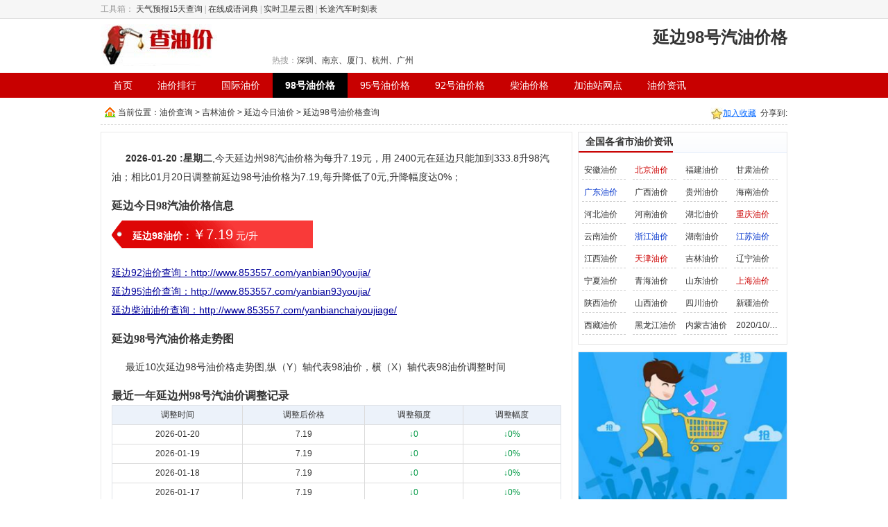

--- FILE ---
content_type: text/html; charset=utf-8
request_url: http://www.853557.com/yanbian97youjia/
body_size: 3907
content:
<!DOCTYPE html PUBLIC "-//W3C//DTD XHTML 1.0 Transitional//EN" "http://www.w3.org/TR/xhtml1/DTD/xhtml1-transitional.dtd"><html xmlns="http://www.w3.org/1999/xhtml"><head><meta name="Baiduspider" content="noarchive"><meta http-equiv="Content-Type" content="text/html; charset=utf-8" /><title>延边98号汽油价格_延边98油价_延边98号油价格 - 今日油价网</title> <meta name="keywords" content="延边98号油价，延边98号汽油价格，延边98汽油价格，延边98油价格"> <meta name="description" content="《延边油价》最新延边98号汽油价格信息，油价查询网提供延边98油价，延边98号汽油价格历史记录、走势；包括延边辖区的各城市地区延边98号油价最新信息；"> <link href="/statics/css/css.css" rel="stylesheet" type="text/css" /><script src="/statics/js/bdadv.js" type="text/javascript"></script><script src="/statics/js/mobile.js" type="text/javascript"></script><script src="/statics/js/jquery.min.js" type="text/javascript"></script><meta name="mobile-agent" content="format=html5;url=http://m.853557.com/yanbian97youjia/"><meta name="mobile-agent" content="format=xhtml;url=http://m.853557.com/yanbian97youjia/"><meta name="mobile-agent" content="format=wml; url=http://m.853557.com/yanbian97youjia/"><script type="text/javascript">uaredirect("http://m.853557.com/yanbian97youjia/");</script></head><body><div id="header" class="header"><div class="header-skin clearfix"><div id="searchbar"></div><div class="hotlinebox"><h1>延边98号汽油价格</h1></div></div></div><script type="text/javascript">var menu=menu1=menu2=menu3=menu4=menu5=menu6=menu7='';menu3=' class="selected"';</script><script src="/statics/js/header.js" type="text/javascript"></script><div><script type="text/javascript">bdadvbox('960x90');</script></div><div class="main"><div class="website"><div class="webGuide">当前位置：<a href="http://www.853557.com" title="今天油价网">油价查询</a> &gt; <a href="/jilin/" title="吉林油价">吉林油价</a> &gt; <a href="/yanbian/" title="延边今日油价">延边今日油价</a> &gt; 延边98号油价格查询</div><script type="text/javascript">dw(bdshare);</script></div><div class="left650"><div class="line_box"><div class="content"><p><b>2026-01-20 :星期二</b>,今天延边州98汽油价格为每升7.19元，用 2400元在延边只能加到333.8升98汽油；相比01月20日调整前延边98号油价格为7.19,每升降低了0元,升降幅度达0%；</p><h2>延边今日98汽油价格信息</h2><ul class="pricemenu"><li><strong>延边98油价：</strong><span>￥7.19</span> 元/升</li></ul><div class="clear"></div><p class="qip"> <a href="http://www.853557.com/yanbian90youjia/">延边92油价查询：http://www.853557.com/yanbian90youjia/</a><br/> <a href="http://www.853557.com/yanbian93youjia/">延边95油价查询：http://www.853557.com/yanbian93youjia/</a><br/>  <a href="http://www.853557.com/yanbianchaiyoujiage/">延边柴油油价查询：http://www.853557.com/yanbianchaiyoujiage/</a><br/></p><h2>延边98号汽油价格走势图</h2><span id="flash"></span><P>最近10次延边98号油价格走势图,纵（Y）轴代表98油价，横（X）轴代表98油价调整时间</P><div style="margin:0 auto;text-align:center;"><script type="text/javascript">bdadvbox('650x200');</script></div><h2>最近一年延边州98号汽油价调整记录</h2><div class="huredbox_cnt"><table width="100%" border="0" cellspacing="0" cellpadding="0" class="tablelist"><tr class="tbtitle"><td>调整时间</td><td>调整后价格</td><td>调整额度</td><td class="rnoborder">调整幅度</td></tr> <tr><td>2026-01-20</td><td>7.19</td><td><span class="green">↓0</td></span><td class="rnoborder"><span class="green">↓0%</td></tr></span> <tr><td>2026-01-19</td><td>7.19</td><td><span class="green">↓0</td></span><td class="rnoborder"><span class="green">↓0%</td></tr></span> <tr><td>2026-01-18</td><td>7.19</td><td><span class="green">↓0</td></span><td class="rnoborder"><span class="green">↓0%</td></tr></span> <tr><td>2026-01-17</td><td>7.19</td><td><span class="green">↓0</td></span><td class="rnoborder"><span class="green">↓0%</td></tr></span> <tr><td>2026-01-16</td><td>7.19</td><td><span class="green">↓0</td></span><td class="rnoborder"><span class="green">↓0%</td></tr></span> <tr><td>2026-01-15</td><td>7.19</td><td><span class="green">↓0</td></span><td class="rnoborder"><span class="green">↓0%</td></tr></span> </table></div><p>延边98号油价格查询网址：http://www.853557.com/yanbian97youjia/</P><h2>延边州辖区内各区县98油价查询</h2><div class="huredbox_cnt"><table width="100%" border="0" cellspacing="0" cellpadding="0" class="tablelist"><tr class="tbtitle"><td>所在地区</td><td>98油价</td><td>所在地区</td><td class="rnoborder">98油价</td></tr><tr> <td>延边延吉</td><td >7.19</td> <td>延边图们</td><td class="rnoborder">7.19</td></tr><tr> <td>延边敦化</td><td >7.19</td> <td>延边珲春</td><td class="rnoborder">7.19</td></tr><tr> <td>延边龙井</td><td >7.19</td> <td>延边和龙</td><td class="rnoborder">7.19</td></tr><tr> <td>延边汪清</td><td >7.19</td> <td>延边安图</td><td class="rnoborder">7.19</td></tr><tr></tr></table></div><p>以上延边州98油价信息是当前市场上油价资讯，包括延边辖区: 延吉市、 图们市、 敦化市、 珲春市、 龙井市、 和龙市、 汪清县、 安图县、各加油站统一指导价，数据仅供参考,以延边州加油站98汽油实际售为准；</p></div></div><div class="huibox"> <div class="boxtitle"><h3>大家正在关注的油价信息</h3></div><ul class="clists"> <li><a href="/yanbian97youjia/" title="延边98油价">延边98油价</a></li>  <li><a href="/hezhou97youjia/" title="贺州98油价">贺州98油价</a></li><li><a href="/chifeng97youjia/" title="赤峰98油价">赤峰98油价</a></li><li><a href="/qiqihaer97youjia/" title="齐齐哈尔98油价">齐齐哈尔98油价</a></li><li><a href="/akesu97youjia/" title="阿克苏98油价">阿克苏98油价</a></li><li><a href="/daqing97youjia/" title="大庆98油价">大庆98油价</a></li><li><a href="/ezhou97youjia/" title="鄂州98油价">鄂州98油价</a></li><li><a href="/baoding97youjia/" title="保定98油价">保定98油价</a></li><li><a href="/jiujiang97youjia/" title="九江98油价">九江98油价</a></li><li><a href="/mianyang97youjia/" title="绵阳98油价">绵阳98油价</a></li> </div></div><!--end left--><div class="right300"><div class="huibox"><div class="boxtitle"><h3>全国各省市油价资讯</h3></div> <ul class="clists cli330"><li><a href="/anhui/" title="安徽油价">安徽油价</a></li><li><a href="/beijing/" title="北京油价" class="red">北京油价</a></li><li><a href="/fujian/" title="福建油价">福建油价</a></li><li><a href="/gansu/" title="甘肃油价">甘肃油价</a></li><li><a href="/guangdong/" title="广东油价" class="blue">广东油价</a></li><li><a href="/guangxi/" title="广西油价">广西油价</a></li><li><a href="/guizhou/" title="贵州油价">贵州油价</a></li><li><a href="/hainan/" title="海南油价">海南油价</a></li><li><a href="/hebei/" title="河北油价">河北油价</a></li><li><a href="/henan/" title="河南油价">河南油价</a></li><li><a href="/hubei/" title="湖北油价">湖北油价</a></li><li><a href="/chongqing/" title="重庆油价" class="red">重庆油价</a></li><li><a href="/yunnan/" title="云南油价">云南油价</a></li><li><a href="/zhejiang/" title="浙江油价" class="blue">浙江油价</a></li><li><a href="/hunan/" title="湖南油价">湖南油价</a></li><li><a href="/jiangsu/" title="江苏油价" class="blue">江苏油价</a></li><li><a href="/jiangxi/" title="江西油价">江西油价</a></li><li><a href="/tianjin/" title="天津油价" class="red">天津油价</a></li><li><a href="/jilin/" title="吉林油价">吉林油价</a></li><li><a href="/liaoning/" title="辽宁油价">辽宁油价</a></li><li><a href="/ningxia/" title="宁夏油价">宁夏油价</a></li><li><a href="/qinghai/" title="青海油价">青海油价</a></li><li><a href="/shandong/" title="山东油价">山东油价</a></li><li><a href="/shanghai/" title="上海油价" class="red">上海油价</a></li><li><a href="/shanxisheng/" title="陕西油价">陕西油价</a></li><li><a href="/shanxi/" title="山西油价">山西油价</a></li><li><a href="/sichuan/" title="四川油价">四川油价</a></li><!--li><a href="/wuhan/" title="武汉油价">武汉油价</a></li--><li><a href="/xinjiang/" title="新疆油价">新疆油价</a></li><li><a href="/xizang/" title="西藏油价">西藏油价</a></li><li><a href="/heilongjiang/" title="黑龙江油价">黑龙江油价</a></li><li><a href="/neimenggu/" title="内蒙古油价">内蒙古油价</a></li><li><a href="/youjiaxinxi/8434.html" title="2020/10/12江西89号汽油价格多少？今日江西89号汽油油价查询">2020/10/12江西89号汽油价格多少？今日江西89号汽油油价查询</a></li></ul></div><div class="clek"></div><div class="fix_div"><div class="huibox"><script>ad5();</script></div><div class="huibox"><script>ad6();</script></div> </div></div><!--end right--><div class="clear"></div></div><div class="footer"><span><a title="今日油价" href="http://www.853557.com/">今日油价</a> | <a title="中国油价排行" href="/paihang/">油价排行</a> | <a href="/guoji/" title="国际油价">国际油价</a> | <a href="/97haoyoujiage/" title="98号汽油价格">98号汽油价格</a> | <a href="/93haoyoujiage/" title="95号汽油价格">95号汽油价格</a> | <a href="/90haoyoujiage/" title="92号汽油价格">92号汽油价格</a> | <a href="/chaiyoujiage/" title="0号柴油价格">0号柴油价格</a> | <a href="/jiayouzhan/" title="加油站网点">加油站网点</a></span><br/>最新国内油价、国际油价查询,全国各地汽油价格、柴油价格查询 <br/>Copyright &copy; 2010-2022 <a href="http://www.853557.com/" title="今日油价">今日油价</a> www.853557.com Corporation, All Rights Reserved<br/></div><div class="disno"><script src="http://www.853557.com/statics/js/t.js" type="text/javascript"></script></div><script src="/statics/js/js.js" type="text/javascript"></script><script type="text/javascript" src="/statics/js/fusioncharts.js" ></script><script type="text/javascript" src="/statics/js/data_control.js" ></script><script type="text/javascript"> function YJFlashChart() { this.GenterateSellQuery = function (flashEle, jsonData) { if (flashEle == null || flashEle.innerHTML != "" || !jsonData) return; this.ShowControl(flashEle, jsonData); } //显示 this.ShowControl = function (flashEle, jsonData) { var lineShow = new LineShow(); lineShow.width = 640; lineShow.height = 260; lineShow.pageElementId = flashEle.id; if (jsonData == null || jsonData.length < 1) return; var xAxisValues = []; var data = []; //初始化X轴数据, 初始化线数据 for (var i = 0; i < jsonData.length; i++) { xAxisValues[i] = jsonData[i].d; data[i] = jsonData[i].s; } lineShow.xAxisValue = xAxisValues; var dataObj = new Object(); dataObj["seriesName"] = "当时油价"; dataObj["lineThickness"] = 3; dataObj["showValues"] = 1; dataObj["color"] = "4E82BF"; dataObj["data"] = data; lineShow.dataValues.push(dataObj); //显示控件 lineShow.showControl(); } } var yjFlashChart = new YJFlashChart(); yjFlashChart.GenterateSellQuery(document.getElementById("flash"), [ {d:"2026-01-10",s:"7.19"},  {d:"2026-01-11",s:"7.19"},  {d:"2026-01-13",s:"7.19"},  {d:"2026-01-14",s:"7.19"},  {d:"2026-01-15",s:"7.19"},  {d:"2026-01-16",s:"7.19"},  {d:"2026-01-17",s:"7.19"},  {d:"2026-01-18",s:"7.19"},  {d:"2026-01-19",s:"7.19"},  {d:"2026-01-20",s:"7.19"} ]);</script> <script defer src="https://static.cloudflareinsights.com/beacon.min.js/vcd15cbe7772f49c399c6a5babf22c1241717689176015" integrity="sha512-ZpsOmlRQV6y907TI0dKBHq9Md29nnaEIPlkf84rnaERnq6zvWvPUqr2ft8M1aS28oN72PdrCzSjY4U6VaAw1EQ==" data-cf-beacon='{"version":"2024.11.0","token":"306e924a244d48a0b3431583f31764dd","r":1,"server_timing":{"name":{"cfCacheStatus":true,"cfEdge":true,"cfExtPri":true,"cfL4":true,"cfOrigin":true,"cfSpeedBrain":true},"location_startswith":null}}' crossorigin="anonymous"></script>
</body></html><!--3-->

--- FILE ---
content_type: text/css
request_url: http://www.853557.com/statics/css/css.css
body_size: 4897
content:
@charset "utf-8";
/* CSS Document */
body{margin:0 auto; color:#333; background:#fff; font:12px/1.6 tahoma,arial,宋体;text-align:center;_position:absolute;}
dl,dt,dd,table,td,th,input,img,form,div,span,ul,ol,li,h1,h2,h3,h4,h5,h6,select,input,th,td{margin:0;padding:0;}
img,iframe{border:none;}
ul,li,ol{list-style:none;}
img{vertical-align:middle;}
table{border-spacing:0;}
input{ outline:none;}
em,b,i,strong,cite,sub,sup,font{font-style: normal; font-size:100%;}
a{ color:#333; text-decoration:none; outline:none;}
a:hover{ color:#ff4800; text-decoration:underline;}
select { padding: 3px 2px; border: 1px solid #ddd; line-height: 16px; }

.clear{ clear:both;}
.red,.red a{ color:#cc0000;}
.green{ color:#094}
.blue{ color:#03C;}
.blue a{ color:#03C; text-decoration:underline;}
.orange,.orange a{ color:#f60;}
.orange a{ text-decoration:underline;}
.orange a:hover{color:#2886e7; text-decoration:underline;}
.link a{ color:#03C;}
.gray{ color:#888;}
.disno{ display:none;}
.fl{ float:left;}
.fr{ float:right;}
.clearfix{clear:both;zoom:1;}.clearfix:after{content:"";clear:both;display:block;visibility:hidden;height:0;}

/*布局*/
.main,.footer{ width:990px; margin:0 auto; text-align:left;}
.main_right{ width:252px; float:right; overflow:hidden;}
.main_left{ width:730px; float:left; overflow:hidden;}
.right300{ width:302px; float:right; overflow:hidden;}
.left650{ width:680px; float:left; overflow:hidden;}
.left300{ width:302px; float:left; overflow:hidden;}
.right680{ width:678px; float:right; overflow:hidden;}
.mt10{ margin-top:10px;}

.graybox .boxtitle{ height: 32px; padding:0 10px; line-height: 32px; border-bottom: 1px solid #e6e6e7; background-color:#f8f8f8;}
.huibox .boxtitle h3,.graybox .boxtitle h3{ font-size:14px; display:inline-block; _float:left;  padding-left:10px;}
.huibox .boxtitle span,.graybox .boxtitle span{ float:right;}
.huibox .menutite{ margin:0 10px; padding-left:10px; line-height:27px; border-bottom:1px solid #999;}
.module{ clear:both; margin-top:10px;}
.module h3{ height:33px; line-height:33px; background:url(../images/md2-bg.gif) top repeat-x; font-size:14px; font-style:normal; font-weight:700; overflow:hidden; margin:0; display:block;}
.mdborder{border:1px solid #dbdfe8; border-top:none;}
.huibox{ border:1px solid #e6e6e7; margin-bottom:10px;}
.huibox .boxtitle{background:url(../images/bg_x.png) 0px -287px repeat-x;  height:29px; padding:0 5px 0 0px; line-height:27px;}
.huibox .boxtitle h3{border-bottom:2px solid #C80000;}
.huredbox{ margin-bottom:10px;}
.huredbox h3,.huredbox h3 span{ background:url(../images/wbg.png) no-repeat;}
.huredbox h3{ display:block; height:31px; line-height:31px; font-size:14px;  font-weight:100;background-position:0 -579px; background-repeat:repeat-x;}
.huredbox h3 span{ display:inline-block; height:31px; line-height:31px; float:left;}
.huredbox span.tlf{ padding-left:22px; background-position:0 -548px;}
.huredbox span.trt{ float:right; background-position:right -548px; padding-right:10px; font-size:12px;}
.huredbox_cnt{ border:1px solid #dfe2e8;-moz-border-radius:0 0 5px 5px;
-khtml-border-radius:0 0 5px 5px;
-webkit-border-radius:0 0 5px 5px;
border-radius:0 0 5px 5px;
padding:0 0 5px 0px;
height:100%; overflow:hidden} 

.graybox{ margin-bottom:10px;}
.graybox h2,.graybox h2 span,.graybox h3,.graybox h3 span{ background:url(../images/wbg.png) no-repeat;}
.graybox h2,.graybox h3{ display:block; height:31px; line-height:31px; font-size:14px;  font-weight:100;background-position:0 -579px; background-repeat:repeat-x;}
.graybox h2 span,.graybox h3 span{ display:inline-block; height:31px; line-height:31px; float:left;}
.graybox span.tlf{ padding-left:22px; background-position:0 -548px;}
.graybox span.trt{ float:right; background-position:right -548px; padding-right:5px; font-size:12px;}
.graybox span.trt a{ margin:0 3px;}

.graybox_cnt{ border:1px solid #dfe2e8;-moz-border-radius:0 0 5px 5px;
-khtml-border-radius:0 0 5px 5px;
-webkit-border-radius:0 0 5px 5px;
border-radius:0 0 5px 5px;
padding:0 0 5px 0px;
height:100%; overflow:hidden} 
.graybox_cnt .descrip{ padding:5px 10px; line-height:25px; font-size:14px;}
.graybox_cnt .descrip ul{ border-bottom:1px solid #dfdfdf; padding-bottom:5px;}
.graybox_cnt .descrip ul li a{ margin:0 4px; color:#069; text-decoration:underline;}

.website{ clear:both; height:100%; overflow:hidden; height:30px; line-height:30px; border-bottom:1px dashed #dfdfdf; padding:2px 0; padding-top:6px; margin-bottom:10px;}
.website .webGuide{float:left; line-height:30px; padding-left:25px; background:url(../images/kl_icon.png) no-repeat 6px 7px;}
.website .favorite{float:right; line-height:27px; padding-top:3px;}
.website .favorite .share{ display:block; float:left;}
.website .favorite .share a{ color:#06F; text-decoration:underline; margin:0 3px;}
.website .favorite .share a.favo{background:url(../images/star.jpg) 0 50% no-repeat; display: inline-block; padding-left:18px;}
#pages{ text-align:center; height:35px; padding-top:10px;  padding-left:10px;}
#pages span,#pages a{ border: 1px solid #CCCCCC;  display: inline-block; _float:left; margin: 0 2px; padding: 3px 10px;}
#pages span {background: none repeat scroll 0 0 #C80000;  color:#FFFFFF;}
#pages a{background:#FFFFFF;  }
#pages a:hover{ background-color:#C80000; color:#FFFFFF;}
.footer{ text-align:center; padding:10px 0; border-top:2px solid #C80000; margin-top:10px; line-height:25px; color:#999}
.footer span{ font-size:14px;}
.footer a{ margin:0 4px;}
/*head*/
.topbar{background:#f6f6f6;height:26px;border-bottom:1px solid #dadada;font-family:simsun; width:100%; position:absolute; top:0px; left:0px;}
.topbar .topbar_text{width:990px;margin:auto;padding:5px;line-height:16px; text-align:left; color:#999;}
.topbar a{display:inline-block;position:relative;z-index:99;}
.header{padding:8px 0;background:#fff; margin-top:27px;}
.header .header-skin{width:990px;margin:auto;}
.header .logo{float:left;width:162px;height:60px;}
.header .searchbar{float:left;width:336px;margin-left:85px;margin-top:5px;}.header .searchbox{width:369px;height:29px;background:url(http://img.taoxie.com/wp/2012/header/sprite_v1.gif) 0 -96px no-repeat;padding:2px;}.header .input{float:left;width:277px;height:26px;padding:2px 1px 1px 28px;}.header .submit{float:left;width:63px;height:29px;display:inline;}.header .submit input{background:none;border:none;width:63px;height:29px;cursor:pointer;font-weight:bold;font-size:14px;color:#fff;}.header .text{border:none;height:16px;width:265px;margin:0;*margin:-1px 0!important;background:none;color:#999;padding:6px 6px 4px;outline:none;}.header .onfocus{color:#333;}
.header .keyword{margin-top:5px;font-family:Simsun;width:334px;white-space:nowrap;overflow:hidden; text-align:left}
.header .keyword em{color:#999;}
.header .hotlinebox{float:right;width:320px; text-align:right;}
.header .hotlinebox em{ font-size:27px; font-weight:bold; display:block;}
.header .hotlinebox span{color:#999;}
.logotitle{
	float:left;
	padding-left:10px; text-align:left;	height:60px;}
.logotitle span{ color:#999; font-family:Verdana, Geneva, sans-serif;}

.channel{background:#c80000;height:36px;}.channel .channel-skin{width:990px;margin:auto;}.menu li{float:left;height:36px;line-height:36px;}.menu li a{float:left;padding:0 18px;font-size:14px;position:relative;}.menu li sup{position:absolute;display:block;width:26px;height:18px;text-indent:-999em;top:-10px;right:0;}.menu li sup.icon_rob{background:url(http://img.taoxie.com/wp/2012/header/sprite_v1.gif) -374px -58px no-repeat;}.menu li.home{background:none;}.menu li.selected a,.menu li.selected a:hover{background:#010101;z-index:2;}.menu li.selected a{font-weight:bold;}.menu a:link,.menu a:visited{color:#fff;}.menu li a:hover{background:#a00000;z-index:0;}

.city64{ padding:5px 10px 10px;}
.city64 a{ display:inline-block; _float:left; width:61px; border-bottom:1px dashed #cfcfcf; padding-left:5px; line-height:27px; font-size:14px;}
.tablelist td{ text-align:center; line-height:27px; border-right:1px solid #dcdcdc; border-bottom:1px solid #dcdcdc;}
.tablelist a{color:#000099; text-decoration:underline;}
.tablelist .rnoborder{ border-right:none;}
.tablelist tr:hover{ background-color:#F8F8F8;}
.tablelist .tbtitle{background-color:#ECF2FA;}
.tablelist .tdbg{ background:url(../images/menu_bg.png) 0 -2px repeat-x; padding:0 10px; height:27px;}
.tablelist .tdbg b{ float:left; display:inline-block; font-weight: bold;}
.tablelist .tdbg span{ float:right;}
.clists { margin:10px 0;}
.clists li{ width:107px; margin:3px 5px; padding-left:9px; display:inline-block; line-height:25px; border-bottom:1px dashed #cfcfcf; _float:left;   overflow: hidden;text-overflow: ellipsis; white-space: nowrap;}
.cli300 li{width:130px; _width:125px;}
.cli330 li{width:60px; _width:55px; padding-left:3px;}
.lists12{ padding:5px 10px;}
.lists12 li{ padding-left:15px; line-height:25px; height:25px; overflow:hidden; border-bottom:1px dashed #cfcfcf; background:url(../images/arrow.gif) no-repeat 3px 10px;}

.line_box{border:1px #e9e9e9 solid;margin:0 0 10px 0;position:relative;clear:both;z-index:1}.line_box h3{background:#f7f7f7;border-bottom:1px #e9e9e9 solid;font-family:simSun;font-size:14px;font-weight:bold;height:28px;line-height:28px;overflow:hidden}.line_box h3 span{border:1px #C80000 solid;color:#fff;float:left;padding:0 20px;background:url(../images/bgmenu.png) repeat-x;height:26px;line-height:26px}.line_box h3 span a:link,.line_box h3 span a:visited{color:#fff}.line_box h3 span a:hover{color:#c00}.line_box h3 em{color:#666;font-size:12px;font-weight:normal;padding:0 0 0 10px;line-height:30px}.line_box_sub h4{background:#f7f7f7;border-bottom:1px #e9e9e9 solid;font-family:simSun;font-size:14px;font-weight:bold;height:28px;line-height:28px;overflow:hidden}.line_box_sub h4 span{padding:0 10px}.line_box_sub h4 em{color:#666;font-size:12px;font-weight:normal;padding:0 0 0 10px;line-height:30px}.more{position:absolute;top:5px;right:10px;color:#ccc}.more a:link,.more a:visited{color:#56616D}.more a:hover{color:#c00}.col-side .line_box{background:#F7F7F7}.col-side .line_box h3 span{background:0;border:0;color:#484848;padding:0 10px}.col-side .line_box h3 a:link,.col-side .line_box h3 a:visited{color:#1E4674}.col-side .line_box h3 a:hover{color:#c00}.col-side .line_box h3{background:#f1f1f1;clear:both}.col-side .line_box h3.ask{border-top:1px solid #E9E9E9}
.oilTableOut{overflow:hidden;margin:0 -1px -1px 0}.oilTable th,.oilTable td{border-bottom:1px solid #DEE3E7;border-right:1px solid #DEE3E7;text-align:center;padding:6px 0;color:#666}.oilTable thead th,.oilTable thead td{color:#000}.oilTable thead th,.oilTable thead td,.oilTable tbody th{background:#FAFAFA}.oilTable th{padding-left:20px;padding-right:20px}

.description{ padding:5px 10px; line-height:25px;}
.content{ padding:10px 15px; line-height:27px; font-size:14px;}
.content h2{ font-size:16px;font-family: "microsoft yahei"; margin-top:5px;}
.content h1,.content h2.title{text-align:center;line-height:40px;margin-top:5px; font-size:22px}
.content .showtime{border-bottom:1px solid #efefef;border-top:1px solid #efefef;height:30px; text-align:center;line-height:30px; color:#999;}.content .showtime span{display:inline-block;font-size:13px; color:#333}.content .showtime span a{color:#06F;text-decoration:underline;font-size:13px;}
.content p{ text-indent:20px;}
.content p.qip{ text-indent:0;}
.content .description{height:40px; overflow:hidden; border:1px dashed #C9E2F8; background-color:#fff; font-size:12px; padding:5px 10px; text-indent:20px; line-height:20px;}
.content a{color:#000099; text-decoration:underline;}
.content a:hover{ color:#F00; text-decoration:none;}
.content .pricemenu li a{ color:#FFF;}
.content .pricemenu li{ width:260px; height:40px; float:left; line-height:40px; background:url(../images/jmenubg.png) no-repeat; margin:8px 0px; color:#FFF; padding-left:30px;}
.content .pricemenu li span{ font-size:20px;}
.content .pricemenu li.fr{ float:right;}
.content .youjia{ padding:5PX 0;}
.content .youjia li{ width:300px; float:left; height:36px; line-height:30px; border-bottom:1px dashed #ddd;font-family:Verdana, Geneva, sans-serif; padding-left:8px;}
.content .youjia li strong{ color:#F00; font-size:16px; line-height:36px; }
.content .youjia li span{ color:#999;}
.content .youjia li.all { width:610px;}
.content .clists li{ width:107px; padding-left:6px; margin:3px 5px;}
.content .tablelist{ font-size:12px}

.huibox1{border:1px solid #ddd; margin-bottom:10px;}
.huibox1 h3{height:32px;line-height:31px;padding-right:6px;background:url(../images/sprite.png) repeat-x 0 0;overflow:hidden;}
.huibox1 h3 .more{float:right;color:#666;font-size:12px;font-weight:normal;}
.title_right{ float:right; display:inline; padding-top:1px;}
.tabList4{font-size:14px;font-weight:bold;border-right:1px solid #fff; float:left;}
.tabList4 span{display:inline-block;padding:0 10px;color:#004a71;background:#fff;border-top:2px solid #ab0003;border-right:1px solid #ddd;}
.tabList4 a{color:#004a71;}

.huitable{border-bottom:1px solid #dde2e4;}
.huitable th{ text-align:center;line-height:21px;background:#f3f7fa;color:#004a71;border-top:1px solid #c3cdd7;border-right:1px solid #c3cdd7;border-left:1px solid #fff;}
.huitable td{line-height:29px;text-align:center;border-top:1px solid #dde2e4;border-right:1px solid #dde2e4;}
.huitable .end{border-right:1px solid #fff;}
.huitable td a{color:#0079c2;}
.huitable td a:hover{color:#ab0003;}
.btn_copy{ float:left; border:0px; background:url(http://res.cngoldres.com/web/img_date/images/share_btn_qq.png) no-repeat; width:78px; height:24px; text-indent:-99999px; cursor:pointer; margin-top:2px;}
.btn_scj{ float:left; border:0px; background:url(http://res.cngoldres.com/web/img_date/images/share_btn_collect.png) no-repeat; width:56px; height:24px; text-indent:-99999px; cursor:pointer; margin-left:5px; display:inline; margin-top:2px;}
.btn_shuaxin{ float:left; border:0px; background:url(http://res.cngoldres.com/web/img_date/images/shuaxin_btn.png) no-repeat; width:56px; height:24px; text-indent:-99999px; cursor:pointer; margin-left:5px; display:inline; margin-top:2px;}

/*期货行情*/
.marketData {background:#f3f3f5; margin-bottom:10px;}
/*
.marketData tbody th {border-right:1px solid #cdcdd6; padding:0 3px; border-bottom:1px solid #cdcdd6; font-weight:normal; vertical-align:middle;}
.marketData tbody td {padding-left:0.5em; border-bottom:1px solid #cdcdd6; line-height:29px; height:29px;}
*/
.marketData h2 {display:inline; font-size:24px;}
.marketData .head th {text-align:left; padding-left:10px; border-bottom:1px solid #cdcdd6; border-right:0px; vertical-align:bottom; padding-top:3px;}
.marketData .head th h2 {margin-right:10px;}
.marketData .head a{ color:#03C;}
.marketData .head td {border-bottom:1px solid #cdcdd6; line-height:26px; padding-right:10px; text-align:right; vertical-align:bottom;}
.marketData tbody th {border-right:1px solid #cdcdd6; padding:0 3px; border-bottom:1px solid #cdcdd6; font-weight:normal;}
.marketData tbody td {padding-left:0.5em; border-bottom:1px solid #cdcdd6; line-height:25px; height:25px;}
.ptext{ font-size:14px; line-height:25px;}
.youzhanlist{ padding:10px;}
.youzhanlist li{ float:left; height:86px; overflow:hidden; width:300px; padding:5px 0 5px 10px; border-bottom:1px dashed #ddd}
.youzhanlist li h3 a{ color:#436C95; text-decoration:underline;}
.youzhanlist li h3 a:hover{ color:#ff0000; text-decoration:underline;}
.youzhanlist li p{ margin:0px; padding:0; line-height:20px;}
.youzhanlist li span{ color:#666;}

.tool li.tq{background:url(http://www.853557.com/statics/images/icon/post.gif) no-repeat left;}
.tool li.qw{background:url(http://www.853557.com/statics/images/icon/poll.gif) no-repeat left;}
.tool li.zs{background:url(http://www.853557.com/statics/images/icon/notice.gif) no-repeat left;}
.tool li.jd{background:url(http://www.853557.com/statics/images/icon/album.gif) no-repeat left;}
.tool li.lstq{background:url(http://www.853557.com/statics/images/icon/event.gif) no-repeat left;}
.tool li.ytq1{background:url(http://www.853557.com/statics/images/icon/gear_disable.png) no-repeat left;}
.tool li.ytq2{background:url(http://www.853557.com/statics/images/icon/gear_disable_green.png) no-repeat left;}
.tool li.air{background:url(http://www.853557.com/statics/images/icon/debate.gif) no-repeat left;}
.tool li.kq{background:url(http://www.853557.com/statics/images/icon/poll.gif) no-repeat left;}
.tool li.airport{background:url(http://www.853557.com/statics/images/icon/arrow.png) no-repeat left;}
.tool li.fr{float:right}
.t300 { padding:5px 10px 10px;}
.t300 li{ width:108px; padding-left:20px; font-size:13px; float:left; line-height:30px; border-bottom:1px dashed #dfdfdf;}

.listbox{padding:5px 10px;}.listbox ul li{border-bottom:1px dotted #ccc;padding:5px;}.listbox .biao{font-size:14px;font-weight:bold;line-height:30px;}.listbox h3{font-size:16px;line-height:36px;}.listbox h3 a{}.listbox h3 a span{color:#F30;}.listbox .miao{color:#999;text-indent:30px; line-height:22px;}.listbox .miao span{color:#F00;} .time{color:#666;height:25px;} .time a{padding:0 3px;} .time span{display:block;line-height:25px;} .time .cl{float:left; color:#000; font-size:14px;} .time .cl a{color:#03F;text-decoration:underline;} .time .cr{float:right;} .time .cr a{color: #E53B00;text-decoration:underline;}
#dplist{ display:none;}
.links { width:988px; margin:0 auto; text-align:left;}
.links{border:1px solid #ddd;clear:both; height:100%;overflow:hidden;}
.links .lfl{float:left;width:20px;width:38px;text-align:center;font-size:12px;line-height:18px;font-weight:bold; padding-top:10px; border-right:1px dashed #dedede;}
.links .lfr{float:left; padding:6px 10px; width:900px;}
.links .lfr a{ margin:0 3px;}

--- FILE ---
content_type: application/javascript
request_url: http://www.853557.com/statics/js/header.js
body_size: 914
content:
// JavaScript Document
var mini_nav_html='<div class="logo"><a href="http://www.853557.com/" title="今天油价网"><img src="/statics/images/logo.jpg" alt="今天油价网" width="168" height="60" /></a></div><div class="searchbar"><div class="searchbox"><div class="input"><input type="text" class="text" /></div><div class="submit"><input type="submit" value="搜 索" /></div></div><div class="keyword"><em>热搜：</em><a href="/shenzhen/" title="深圳油价">深圳</a>、<a href="/nanjing/" title="南京油价">南京</a>、<a href="/xiamen/" title="厦门油价">厦门</a>、<a href="/hangzhou/" title="杭州油价">杭州</a>、<a href="/guangzhou/" title="广州油价">广州</a></div></div>';
document.getElementById("searchbar").innerHTML=mini_nav_html;
document.write('<div class="channel">');
document.write('<div class="channel-skin">');
document.write('<ul class="menu">');
document.write('<li class="home"><a name="menu_home" href="/">首页</a></li>');
document.write('<li'+menu1+'><a title="中国油价排行" href="/paihang/">油价排行</a></li>');
document.write('<li'+menu2+'><a href="/guoji/" title="国际油价">国际油价</a></li>');
document.write('<li'+menu3+'><a href="/97haoyoujiage/" title="98号油价格">98号油价格</a></li>');
document.write('<li'+menu4+'><a href="/93haoyoujiage/" title="95号油价格">95号油价格</a></li>');
document.write('<li'+menu5+'><a href="/90haoyoujiage/" title="92号油价格">92号油价格</a></li>');
document.write('<li'+menu6+'><a href="/chaiyoujiage/" title="柴油价格">柴油价格</a></li>');
document.write('<li'+menu7+'><a href="/jiayouzhan/" title="加油站网点">加油站网点</a></li>');
document.write('<li><a href="/youjiaxinxi/">油价资讯</a></li>');
document.write('</ul></div></div><!--end head-->');
document.write('<div id="topbar" class="topbar">');
document.write('<div class="topbar_text"><span>工具箱： </span><a href="#" title="天气预报15天查询" target="_blank">天气预报15天查询</a> | <a href="#" title="在线成语词典" target="_blank">在线成语词典</a> | <a href="#" title="国际天气预报" target="_blank">实时卫星云图</a> | <a href="#" title="长途汽车时刻表" target="_blank">长途汽车时刻表</a></div></div>');

--- FILE ---
content_type: application/javascript
request_url: http://www.853557.com/statics/js/t.js
body_size: 229
content:
var _hmt = _hmt || [];
(function() {
  var hm = document.createElement("script");
  hm.src = "https://hm.baidu.com/hm.js?11303045dc997b92c8c23afd3a314f46";
  var s = document.getElementsByTagName("script")[0]; 
  s.parentNode.insertBefore(hm, s);
})();

--- FILE ---
content_type: application/javascript
request_url: http://www.853557.com/statics/js/data_control.js
body_size: 1786
content:
var columsChartTemplate={dataSectionInElement:["seriesName","lineThickness","showValues","color","anchorBorderColor","anchorBgColor"],columnsDataSectionInElement:["caption","xAxisName","yAxisName","showValues","decimals","formatNumberScale","useRoundEdges","bgColor","showBorder","baseFontSize"],controlHeader:"<chart caption='@caption@' subcaption='' showBorder='0' showLegend='0' lineThickness='1' showValues='1' formatNumberScale='0'  divLineColor='326FB8' divLineAlpha='50' divLineIsDashed='1' showAlternateHGridColor='1' alternateHGridAlpha='5' alternateHGridColor='326FB8' shadowAlpha='40' numvdivlines='@numvdivlines@' chartRightMargin='30' yAxisValuesPadding='5' yAxisMaxValue='@maxValue@' canvasPadding='30' bgColor='FFFFFF' bgAngle='270' bgAlpha='10,10'>",
controlFooter:"<styles><definition><style name='CaptionFont' type='font' size='12'/></definition><application><apply toObject='CAPTION' styles='CaptionFont' /><apply toObject='SUBCAPTION' styles='CaptionFont' /></application></styles></chart>",columnsDataTagName:"chart",columnsSetion:"<set label='@name@' value='@data@' link='n-http://car.bitauto.com/@allspell@/' />",dataTagName:"dataset",dataSection:"<set value='@data@' />",categoryTagName:"categories",categorySection:"<category label='@xAxisValue@' />"};
function LineShow(){this.yMinValue=this.yMaxValue=0;this.xAxisValue=[];this.dataValues=[];this.pageElementId="";this.height=this.width=0;this.xAddtionalMess=[];this.Caption="";this.getMaxValue=function(a){a=parseInt(a*1.3);a=a.toString();return(parseInt(a.substring(0,1))+1)*Math.pow(10,a.length-1)};this.replaceData=function(a,b,d){this.cyc(a,function(e,c){d=d.replace(eval("/"+b[c]+"/g"),e)});return d};this.initCategory=function(){if(this.xAxisValue==null||this.xAxisValue.length<1)return"";for(var a=
[],b=0;b<this.xAxisValue.length;b++)a[b]=columsChartTemplate.categorySection.replace(/@xAxisValue@/g,this.xAxisValue[b]);return"<"+columsChartTemplate.categoryTagName+">"+a.join("")+"</"+columsChartTemplate.categoryTagName+">"};this.initDataHeader=function(a,b,d){if(b==null||b.length<1)return"<"+d+">";if(a==null)return"<"+d+">";for(var e=[],c=0;c<b.length;c++){var f=b[c];a[f]!=null&&e.push(f+"='"+a[f]+"'")}return"<"+d+" "+e.join(" ")+">"};this.initData=function(){if(this.dataValues==null||this.dataValues.length<
1)return"";for(var a=[],b=0,d=0;d<this.dataValues.length;d++){var e=this.dataValues[d];if(!(e.data==null||e.data.length<1)){for(var c=this.initDataHeader(e,columsChartTemplate.dataSectionInElement,columsChartTemplate.dataTagName),f=[],g=0;g<e.data.length;g++){if(parseInt(e.data[g])>b)b=parseInt(e.data[g]);f[g]=columsChartTemplate.dataSection.replace(/@data@/g,e.data[g])}a.push(c+f.join("")+"</"+columsChartTemplate.dataTagName+">")}}if(this.yMaxValue<=0)this.yMaxValue=this.getMaxValue(b);return a.join("")};
this.initColumns3DData=function(){if(this.dataValues==null||this.dataValues.length<1)return"";if(this.xAxisValue==null||this.xAxisValue.length<1||this.xAxisValue.length!=this.dataValues[0].data.length)return"";var a="";a=0;var b=this.dataValues[0];if(b.data==null||b.data.length<1)return"";for(var d=this.initDataHeader(b,columsChartTemplate.columnsDataSectionInElement,columsChartTemplate.columnsDataTagName),e=[],c=0;c<b.data.length;c++)if(this.xAddtionalMess[c]){if(parseInt(b.data[c])>a)a=parseInt(b.data[c]);
var f=columsChartTemplate.columnsSetion.replace(/@name@/g,this.xAxisValue[c]);f=f.replace(/@data@/g,b.data[c]);f=f.replace(/@allspell@/g,this.xAddtionalMess[c].allSpell.toLowerCase());e[c]=f}return d+e.join("")+"</"+columsChartTemplate.columnsDataTagName+">"};this.CreateControl=function(){var a=new FusionCharts("http://js.bitauto.com/dealer/Report/FlashChart/MSLine.swf","IndexTendFlash",this.width+"px",this.height+"px","0","0","","noScale","EN");a.setTransparent(true);return a};this.Create3DColumnControl=
function(){var a=new FusionCharts("http://js.bitauto.com/dealer/Report/FlashChart/Column2D.swf","CompareIndexFlash",this.width+"px",this.height+"px","0","0");a.setTransparent(true);return a};this.showControl=function(){var a=this;if(!(a.xAxisValue==null||a.xAxisValue.length<1))if(!(a.dataValues==null||a.dataValues.length<1))if(document.getElementById(a.pageElementId)){var b=a.CreateControl();if(b){var d=a.initCategory(),e=a.initData(),c=columsChartTemplate.controlHeader.replace(/@maxValue@/g,this.yMaxValue);
c=c.replace(/@caption@/g,this.Caption);c=c.replace(/@numvdivlines@/g,a.xAxisValue.length<2?2:a.xAxisValue.length-2);d=c+d+e+columsChartTemplate.controlFooter;document.getElementById(a.pageElementId).innerHTML="";b.setDataXML(d);window.setTimeout(function(){b.render(a.pageElementId)},0.2)}}};this.showColumns=function(){var a=this;if(!(a.xAxisValue==null||a.xAxisValue.length<1))if(!(a.dataValues==null||a.dataValues.length<1))if(document.getElementById(a.pageElementId)){var b=a.Create3DColumnControl();
if(b){var d=a.initColumns3DData();document.getElementById(a.pageElementId).innerHTML="";b.setDataXML(d);window.setTimeout(function(){b.render(a.pageElementId)},0.2)}}}};


--- FILE ---
content_type: application/javascript
request_url: http://www.853557.com/statics/js/js.js
body_size: 346
content:
function ietester() {
		}
  $(document).ready(function() {
		if ($(".fix_div").length > 0) {
				var top = $(".clek").offset().top;
				var left = $(".clek").offset().left;
				var ie = ietester();
				$(window).scroll(function () {
					var limit = $(".left650").offset().top + $(".left650").height() - $(".fix_div").height() + 8;
					if ($(window).scrollTop() >= limit) {
						$(".fix_div").css({ "position": "absolute", "top": limit, "left": left });
					} else {
						if (top <= $(window).scrollTop()) {
							if (ie <= 6) {
								$(".fix_div").css({ "position": "absolute", "top": ($(window).scrollTop()), "left" : left });
							} else {
								$(".fix_div").css({ "position": "fixed", "top": "0", "left" : left });
							}
						} else {
							$(".fix_div").css({ "position": "static", "top": "0"});
						}
					}
				});
				}
        });
		
		

--- FILE ---
content_type: application/javascript
request_url: http://www.853557.com/statics/js/bdadv.js
body_size: 1315
content:
window._AMapSecurityConfig = {
     securityJsCode:'5f28afb532146d7123b771d063cf4d2d',
}
function ad1(){
}
function ad2(){
}
function ad3(){
}
function ad5(){
document.write("<img width=\"300\" height=\"250\" src=\"https://images.liqucn.com/img/h19/h56/img_localize_9554ca302e88fc4f18060b8ff2941b53_300x250_300x250.png\"/>");	
}
function ad6(){
document.write("<img width=\"300\" height=\"250\" src=\"https://img.zcool.cn/community/011e0156f9d7e432f875a944702e2f.jpg\"/>");
}
function ad7(){
}
function ad8(){
}
function ad9(){
}
function ad10(){
}


var bdshare='<div class="favorite"><span class="share"><a class="favo" href="javascript:;" onclick="add_fav(\''+document.title+'\');">加入收藏</a> 分享到:</span><div id="bdshare" class="bdshare_t bds_tools get-codes-bdshare"><a class="bds_qzone"></a><a class="bds_tsina"></a><a class="bds_tqq"></a><a class="bds_douban"></a><a class="bds_baidu"></a><a class="bds_tieba"></a><a class="bds_renren"></a> <span class="bds_more"></span></div></div>';
if(typeof(pinyin) != "undefined"){
	bdshare='<div class="favorite"><span class="share"><a class="favo" href="/shortcut.php?url='+pinyin+'15tian&name='+sname+'天气预报" title="添加\''+sname+'天气预报15天\'快捷方式到桌面，点击下载到桌面即可！">设为桌面图标</a> | <a href="javascript:;" onclick="add_fav(\''+sname+'天气预报15天\');" rel="nofollow">加入收藏</a> 分享到:</span><div id="bdshare" class="bdshare_t bds_tools get-codes-bdshare"><a class="bds_qzone"></a><a class="bds_tsina"></a><a class="bds_tqq"></a><a class="bds_douban"></a><a class="bds_baidu"></a><a class="bds_tieba"></a><a class="bds_renren"></a> <span class="bds_more"></span></div></div>';
}
var ditushengming='<b class="red">声明：本站不并提供地图的测绘、出版、制作，所展现的地图信息都是全国各出版社发行或参考文献的地图实拍图，由于有些地图已出版一段时间，可能与实际有一定的偏差，仅供参考，以当前测绘局发布的为准！</b>';
function dw(s){
	document.write(s);
}
function add_fav(t) {
	var a = t;
	var b = location.href;
	try {
		window.external.addFavorite(b, a)
	} catch(e) {
		try {
			window.sidebar.addPanel(a, b, "")
		} catch(e) {
			alert("本浏览器不支持自动收藏,\u60a8\u53ef\u4ee5\u5c1d\u8bd5\u901a\u8fc7\u5feb\u6377\u952e Ctrl+D \u52a0\u5165\u5230\u6536\u85cf\u5939~")
		}
	}
}
function dwqq(type){
   if(type==1){
   		document.write('友链QQ:*****');
	}else{
		document.write('友链QQ:*****');
	}
}